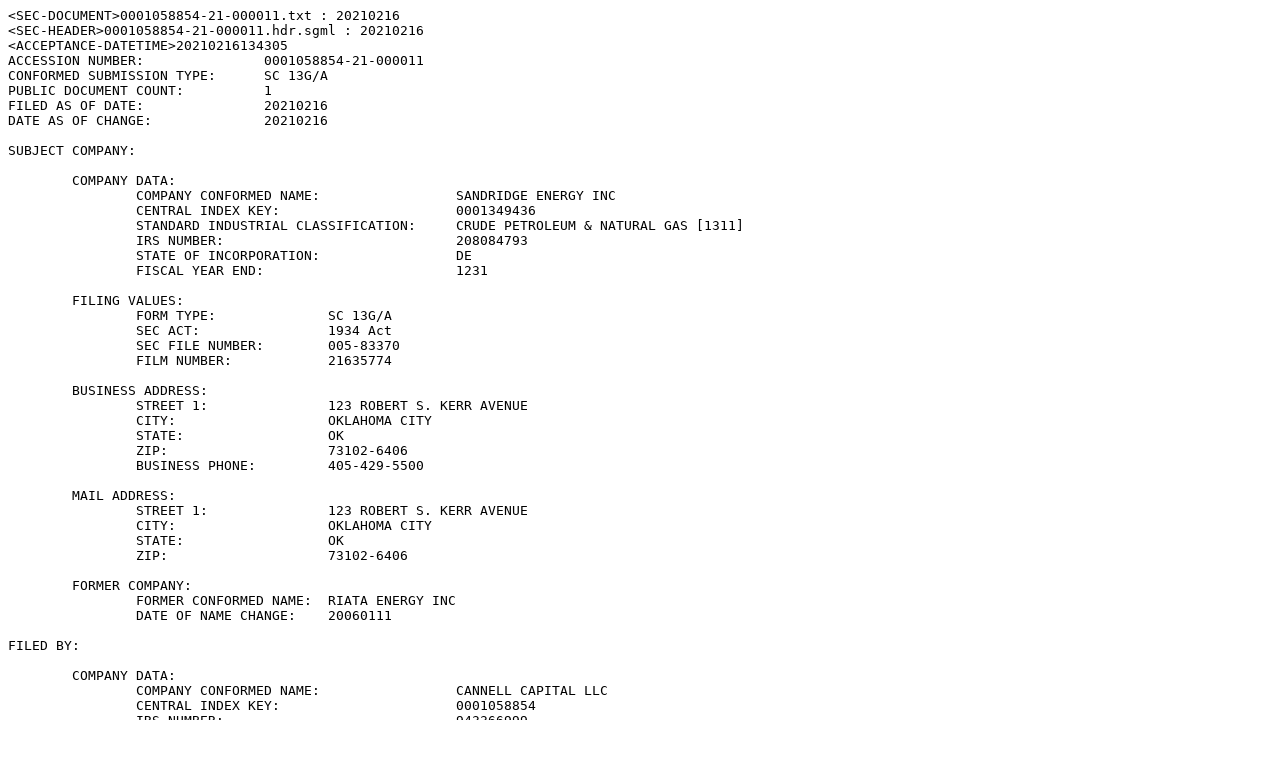

--- FILE ---
content_type: text/plain
request_url: https://www.sec.gov/Archives/edgar/data/1058854/000105885421000011/0001058854-21-000011.txt
body_size: 5243
content:
<SEC-DOCUMENT>0001058854-21-000011.txt : 20210216
<SEC-HEADER>0001058854-21-000011.hdr.sgml : 20210216
<ACCEPTANCE-DATETIME>20210216134305
ACCESSION NUMBER:		0001058854-21-000011
CONFORMED SUBMISSION TYPE:	SC 13G/A
PUBLIC DOCUMENT COUNT:		1
FILED AS OF DATE:		20210216
DATE AS OF CHANGE:		20210216

SUBJECT COMPANY:	

	COMPANY DATA:	
		COMPANY CONFORMED NAME:			SANDRIDGE ENERGY INC
		CENTRAL INDEX KEY:			0001349436
		STANDARD INDUSTRIAL CLASSIFICATION:	CRUDE PETROLEUM & NATURAL GAS [1311]
		IRS NUMBER:				208084793
		STATE OF INCORPORATION:			DE
		FISCAL YEAR END:			1231

	FILING VALUES:
		FORM TYPE:		SC 13G/A
		SEC ACT:		1934 Act
		SEC FILE NUMBER:	005-83370
		FILM NUMBER:		21635774

	BUSINESS ADDRESS:	
		STREET 1:		123 ROBERT S. KERR AVENUE
		CITY:			OKLAHOMA CITY
		STATE:			OK
		ZIP:			73102-6406
		BUSINESS PHONE:		405-429-5500

	MAIL ADDRESS:	
		STREET 1:		123 ROBERT S. KERR AVENUE
		CITY:			OKLAHOMA CITY
		STATE:			OK
		ZIP:			73102-6406

	FORMER COMPANY:	
		FORMER CONFORMED NAME:	RIATA ENERGY INC
		DATE OF NAME CHANGE:	20060111

FILED BY:		

	COMPANY DATA:	
		COMPANY CONFORMED NAME:			CANNELL CAPITAL LLC
		CENTRAL INDEX KEY:			0001058854
		IRS NUMBER:				943366999
		STATE OF INCORPORATION:			WY
		FISCAL YEAR END:			1231

	FILING VALUES:
		FORM TYPE:		SC 13G/A

	BUSINESS ADDRESS:	
		STREET 1:		245 MERIWETHER CIRCLE
		CITY:			ALTA
		STATE:			WY
		ZIP:			83414
		BUSINESS PHONE:		4158358300

	MAIL ADDRESS:	
		STREET 1:		245 MERIWETHER CIRCLE
		CITY:			ALTA
		STATE:			WY
		ZIP:			83414

	FORMER COMPANY:	
		FORMER CONFORMED NAME:	CANNELL J CARLO DBA CANNELL CAPITAL MGMT
		DATE OF NAME CHANGE:	19980330
</SEC-HEADER>
<DOCUMENT>
<TYPE>SC 13G/A
<SEQUENCE>1
<FILENAME>ccllc_sd_13ga021421.htm
<DESCRIPTION>SCHEDULE 13G/A
<TEXT>
<!DOCTYPE html>
<html>
<head>

</head>

<body>
<p style="MARGIN-TOP:30PX;MARGIN-BOTTOM:0PX" align="CENTER">
	<font style="FONT-FAMILY:TIMES NEW ROMAN" size="5">
		<b>
			SECURITIES AND EXCHANGE COMMISSION
		</b>
	</font>
</p>


<p style="MARGIN-TOP:0PX;MARGIN-BOTTOM:12PX" align="CENTER">
	<font style="FONT-FAMILY:TIMES NEW ROMAN" size="3">
		<b>
			Washington, D.C. 20549
		</b>
	</font>
</p>

<p style="margin-top: qw; margin-bottom: 0; text-align: center">
	<hr width="250" align="center"></hr>
</p>



<p style="MARGIN-TOP:16PX;MARGIN-BOTTOM:0PX" align="CENTER">
	<font style="FONT-FAMILY:TIMES NEW ROMAN" size="5">
		<b>
			SCHEDULE 13G
		</b>
	</font>
</p>

<p style="MARGIN-TOP:2PX;MARGIN-BOTTOM:12PX" align="CENTER">
	<font style="FONT-FAMILY:TIMES NEW ROMAN" size="3">
		<b>
			(Rule 13d-102)
		</b>
	</font>
</p>


<p style="font: 12pt Times New Roman, Times, Serif; MARGIN-TOP:0PX;MARGIN-BOTTOM:0PX" align="CENTER">
	<b>INFORMATION TO BE INCLUDED IN STATEMENTS FILED PURSUANT</b>
</p>
<p style="font: 12pt Times New Roman, Times, Serif; MARGIN-TOP:0PX;MARGIN-BOTTOM:0PX" align="CENTER">
		<b>TO &sect;240.13d-1(b), (c) AND (d) AND AMENDMENTS THERETO FILED</b>
</p>
<p style="font: 12pt Times New Roman, Times, Serif; MARGIN-TOP:0PX;MARGIN-BOTTOM:0PX" align="CENTER">
		<b>PURSUANT TO &sect;240.13d-2 </b>
</p>


<p style="MARGIN-TOP:0PX;MARGIN-BOTTOM:12PX" align="CENTER">
	<font style="FONT-FAMILY:TIMES NEW ROMAN" size="3">
		<b>
			(Amendment No.1)
			<sup>1</sup>
		</b>
	</font>
</p>

<p style="margin-top: 0; margin-bottom: 0; text-align: center">
	<hr width="250" align="center"></hr>
</p>

<p style="font: 24pt Times New Roman, Times, Serif; margin-top: 0; margin-bottom: 0; text-align: center">
	<b>SANDRIDGE ENERGY, INC.</b>
</p>

<p style="font: 10pt Times New Roman, Times, Serif; margin-top: 0; margin-bottom: 0; text-align: center">
	<b>(Name of Issuer)</b>
</p>

<p style="font: 12pt Times New Roman, Times, Serif; margin-top: 10; margin-bottom: 0; text-align: center">
	<b>Common Stock, par value $0.001 per share</b>
</p>

<p style="font: 10pt Times New Roman, Times, Serif; margin-top: 0; margin-bottom: 0; text-align: center">
	<b>(Title of Class of Securities)</b>
</p>

<p style="font: 12pt Times New Roman, Times, Serif; margin-top: 16; margin-bottom: 0; text-align: center">
	<b>80007P869</b>
</p>

<p style="font: 10pt Times New Roman, Times, Serif; margin-top: 0; margin-bottom: 16; text-align: center">
	<b>(CUSIP Number)</b>
</p>



<p style="font: 10pt Times New Roman, Times, Serif; margin-top: 0; margin-bottom: 0; text-align: center">
	<b>December 31, 2020</b>
</p>

<p style="font: 10pt Times New Roman, Times, Serif; margin-top: 0; margin-bottom: 16; text-align: center">
	<b>(Date of Event Which Requires Filing of This Statement)</b>
</p>

<p style="font: 10pt Times New Roman, Times, Serif; margin-top: 0; margin-bottom: 16; text-align: center">
	<hr width="250" align="center"> </hr>
</p>

<p style="font: 10pt Times New Roman, Times, Serif; margin-top: 0; margin-bottom: 16; text-align: left">
	<b>Check the appropriate box to designate the rule pursuant to which this Schedule is filed:</b>
</p>


<p style="margin-top:12pt; margin-bottom:0pt; margin-left:8%; font-size:10pt; font-family:Times New Roman">
	 &#x2611; &nbsp;
	<b>Rule 13d-1(b)</b>
</p>

<p style="margin-top:12pt; margin-bottom:0pt; margin-left:8%; font-size:10pt; font-family:Times New Roman">
	&#x2610; &nbsp;
	<b>Rule 13d-1(c)</b>
</p>

<p style="margin-top:12pt; margin-bottom:0pt; margin-left:8%; font-size:10pt; font-family:Times New Roman">
	&#x2610; &nbsp;
	<b>Rule 13d-1(d)</b>
</p>


<p style="font: 10pt Times New Roman, Times, Serif; margin: 12pt 0">
	 <sup>1</sup>&nbsp;&nbsp;
	 The remainder of this cover page shall be filled out for a reporting person&#8217;s initial filing on
	 this form with respect to the subject class of securities, and for any subsequent amendment
	 containing information which would alter disclosures provided in a prior cover page.
</p>

<p style="font: 10pt Times New Roman, Times, Serif; margin-top 0; margain-bottom 0">
	&nbsp;&nbsp;&nbsp;&nbsp;&nbsp;The information required on the remainder of this cover page shall not be deemed
	to be &ldquo;filed&rdquo; for the purpose of Section 18 of the Securities Exchange Act of 1934
	(&ldquo;<u>Act</u>&rdquo;) or otherwise subject to the liabilities of that section of the Act
	but shall be subject to all other provisions of the Act (however,&nbsp;<i>see</i> the <i>Notes</i>).
</p>




<!-- Field: Page; Sequence: 1 -->

<div style="page-break-before: always; margin-top: 6pt; margin-bottom: 12pt">
	<table style="width: 100%; font: 10pt Times New Roman, Times, Serif" cellpadding="0"    cellspacing="0">
		<tr>
			<td style="text-align: center; width: 100%">
				&nbsp;
			</td>
		</tr>
	</table>
</div>
<!-- Field: /Page -->



<table width="100%" >
	<tr style="font: 10pt Times New Roman, Times, Serif;">
		<td><b> CUSIP No.80007P869</b></td>
		<td align="right"><b> Page 2 of 7 Pages</b></td>
	</tr>
</table>




 <!--Main Table-->
<table style="width: 100%; border-collapse: collapse" cellpadding="0" cellspacing="0">

<tr style="vertical-align: top; font: 10pt Times New Roman, Times, Serif;" >
    <td  style="border: black 1pt solid; padding-top: 4pt; padding-bottom: 12pt; text-align: center">
		1
	</td>
	<td colspan="3" style="border: black 1pt solid; padding-left: 6pt">
		<p style="margin: 4pt 0 2pt">NAMES OF REPORTING PERSONS</p>
        <p style="margin: 0 0 8pt">J. Carlo Cannell</p>
	</td>

</tr>

<tr style="vertical-align: top; font: 10pt Times New Roman, Times, Serif;" >
    <td  style="border: black 1pt solid; padding-top: 4pt; padding-bottom: 12pt; text-align: center">
		2
	</td>
    <td colspan="3"  style="border: black 1pt solid; padding-left: 6pt">
        <p style="margin: 4pt 0 8pt">CHECK THE APPROPRIATE BOX IF A MEMBER OF A GROUP</p>
        <p style="margin: 0 0 2pt">(a)&nbsp; &#x2610;</p>
		<p style="margin: 0 0 4pt">(b)&nbsp; &#x2610;</p>
	</td>
	<td></td>
</tr>

<tr style="vertical-align: top; font: 10pt Times New Roman, Times, Serif;" >
    <td style="border: black 1pt solid; padding-top: 4pt; padding-bottom: 12pt; text-align: center">
		3
	</td>
    <td colspan="3"  style="border: black 1pt solid; padding-left: 6pt">
        <p style="margin: 4pt 0 4pt">SEC USE ONLY</p>
	</td>
	<td></td>
</tr>


<tr style="vertical-align: top; font: 10pt Times New Roman, Times, Serif;" >
    <td  style="border: black 1pt solid; padding-top: 4pt; padding-bottom: 12pt; text-align: center">
		4
	</td>
    <td colspan="3" style="border: black 1pt solid; padding-left: 6pt">
        <p style="margin: 4pt 0 2pt">CITIZENSHIP OR PLACE OF ORGANIZATION</p>
        <p style="margin: 0 0 4pt">USA</p>
	</td>
</tr>

<tr style="vertical-align: top; font: 10pt Times New Roman, Times, Serif;" >
    <td colspan="2" rowspan="4" style="border: black 1pt solid; padding-top: 4pt; padding-bottom: 12pt; text-align: center; vertical-align: center;">
		<p style="margin: 25pt 0 0pt">NUMBER OF SHARES</p>
        <p style="margin: 4pt 0 0pt">BENEFICIALLY OWNED BY</p>
		<p style="margin: 4pt 0 0pt">EACH REPORTING </p>
		<p style="margin: 4pt 0 0pt">PERSON WITH</p>
	</td>
	    <td style="border: black 1pt solid; padding-top: 4pt; padding-bottom: 12pt; text-align: center">
	5
	</td>
	<td style="border: black 1pt solid; padding-left: 6pt">
	    <p style="margin: 4pt 0 2pt">SOLE VOTING POWER</p>
        <p style="margin: 0 0 4pt">0</p>
	</td>
</tr>

<tr style="vertical-align: top; font: 10pt Times New Roman, Times, Serif;" >
    <td style="border: black 1pt solid; padding-top: 4pt; padding-bottom: 12pt; text-align: center">
	6
	</td>
	<td style="border: black 1pt solid; padding-left: 6pt">
	    <p style="margin: 4pt 0 2pt">SHARED VOTING POWER</p>
        <p style="margin: 0 0 4pt">3,173,721</p>
	</td>
</tr>



<tr style="vertical-align: top; font: 10pt Times New Roman, Times, Serif;" >
    <td style="border: black 1pt solid; padding-top: 4pt; padding-bottom: 12pt; text-align: center">
	7
	</td>
	<td style="border: black 1pt solid; padding-left: 6pt">
		<p style="margin: 4pt 0 2pt">SOLE DISPOSITIVE POWER</p>
        <p style="margin: 0 0 4pt">0</p>
	</td>
</tr>


<tr style="vertical-align: top; font: 10pt Times New Roman, Times, Serif;" >
    <td style="border: black 1pt solid; padding-top: 4pt; padding-bottom: 12pt; text-align: center">
	8
	</td>
	<td style="border: black 1pt solid; padding-left: 6pt">
		<p style="margin: 4pt 0 2pt">SHARED DISPOSITIVE POWER</p>
        <p style="margin: 0 0 4pt">3,173,721</p>
	</td>
</tr>


<tr style="vertical-align: top; font: 10pt Times New Roman, Times, Serif;" >
    <td  style="border: black 1pt solid; padding-top: 4pt; padding-bottom: 12pt; text-align: center">
		9
	</td>
    <td colspan="3" style="border: black 1pt solid; padding-left: 6pt">
        <p style="margin: 4pt 0 2pt">AGGREGATE AMOUNT BENEFICIALLY OWNED BY EACH REPORTING PERSON</p>
        <p style="margin: 0 0 4pt">3,173,721</p>
	</td>
</tr>

<tr style="vertical-align: top; font: 10pt Times New Roman, Times, Serif;" >
    <td  style="border: black 1pt solid; padding-top: 4pt; padding-bottom: 12pt; text-align: center">
		10
	</td>
    <td colspan="3" style="border: black 1pt solid; padding-left: 6pt">
        <p style="margin: 4pt 0 2pt"> 	CHECK BOX IF THE AGGREGATE AMOUNT IN ROW (11) EXCLUDES CERTAIN SHARES  &#9744;</p>
        <p style="margin: 0 0 4pt">(see instructions)</p>
	</td>
</tr>

<tr style="vertical-align: top; font: 10pt Times New Roman, Times, Serif;" >
    <td  style="border: black 1pt solid; padding-top: 4pt; padding-bottom: 12pt; text-align: center">
		11
	</td>
    <td colspan="3" style="border: black 1pt solid; padding-left: 6pt">
        <p style="margin: 4pt 0 2pt">PERCENT OF CLASS REPRESENTED BY AMOUNT IN ROW 11</p>
        <p style="margin: 0 0 4pt">8.83%</p>
	</td>
</tr>

<tr style="vertical-align: top; font: 10pt Times New Roman, Times, Serif;" >
    <td  style="border: black 1pt solid; padding-top: 4pt; padding-bottom: 12pt; text-align: center">
		12
	</td>
    <td colspan="3" style="border: black 1pt solid; padding-left: 6pt">
        <p style="margin: 4pt 0 2pt">TYPE OF REPORTING PERSON</p>
        <p style="margin: 0 0 4pt">HC</p>
	</td>
</tr>

<tr style="vertical-align: top; font: 10pt Times New Roman, Times, Serif;" >
    <td width="50px"   style="border-bottom: none; border-left: none; border-right: none">
	</td>
	<td width="70px"  style="border-bottom: none; border-left: none; border-right: none">
	</td>
	<td width="50px" style="border-bottom: none; border-left: none; border-right: none">
	</td>
	<td style="border-bottom: none; border-left: none; border-right: none">
	</td>
</tr>
</table>


<!-- Field: Page; Sequence: 1 -->

<div style="page-break-before: always; margin-top: 6pt; margin-bottom: 12pt">
	<table style="width: 100%; font: 10pt Times New Roman, Times, Serif" cellpadding="0"    cellspacing="0">
		<tr>
			<td style="text-align: center; width: 100%">
				&nbsp;
			</td>
		</tr>
	</table>
</div>
<!-- Field: /Page -->



<table width="100%" >
	<tr style="font: 10pt Times New Roman, Times, Serif;">
		<td><b> CUSIP No.80007P869</b></td>
		<td align="right"><b> Page 3 of 7 Pages</b></td>
	</tr>
</table>


 <!--Main Table-->
<table style="width: 100%; border-collapse: collapse" cellpadding="0" cellspacing="0">

<tr style="vertical-align: top; font: 10pt Times New Roman, Times, Serif;" >
    <td  style="border: black 1pt solid; padding-top: 4pt; padding-bottom: 12pt; text-align: center">
		1
	</td>
	<td colspan="3" style="border: black 1pt solid; padding-left: 6pt">
		<p style="margin: 4pt 0 2pt">NAMES OF REPORTING PERSONS</p>
        <p style="margin: 0 0 8pt">I.R.S. Identification Nos. of Above Persons (Entities Only)</p>
        <p style="margin: 0 0 8pt">Cannell Capital LLC</p>
        <p style="margin: 0 0 8pt">94-3366999</p>
	</td>

</tr>

<tr style="vertical-align: top; font: 10pt Times New Roman, Times, Serif;" >
    <td  style="border: black 1pt solid; padding-top: 4pt; padding-bottom: 12pt; text-align: center">
		2
	</td>
    <td colspan="3"  style="border: black 1pt solid; padding-left: 6pt">
        <p style="margin: 4pt 0 8pt">CHECK THE APPROPRIATE BOX IF A MEMBER OF A GROUP</p>
        <p style="margin: 0 0 2pt">(a)&nbsp; &#x2610;</p>
		<p style="margin: 0 0 4pt">(b)&nbsp; &#x2610;</p>
	</td>
	<td></td>
</tr>

<tr style="vertical-align: top; font: 10pt Times New Roman, Times, Serif;" >
    <td style="border: black 1pt solid; padding-top: 4pt; padding-bottom: 12pt; text-align: center">
		3
	</td>
    <td colspan="3"  style="border: black 1pt solid; padding-left: 6pt">
        <p style="margin: 4pt 0 4pt">SEC USE ONLY</p>
	</td>
	<td></td>
</tr>


<tr style="vertical-align: top; font: 10pt Times New Roman, Times, Serif;" >
    <td  style="border: black 1pt solid; padding-top: 4pt; padding-bottom: 12pt; text-align: center">
		4
	</td>
    <td colspan="3" style="border: black 1pt solid; padding-left: 6pt">
        <p style="margin: 4pt 0 2pt">CITIZENSHIP OR PLACE OF ORGANIZATION</p>
        <p style="margin: 0 0 4pt">Wyoming, USA</p>
	</td>
</tr>

<tr style="vertical-align: top; font: 10pt Times New Roman, Times, Serif;" >
    <td colspan="2" rowspan="4" style="border: black 1pt solid; padding-top: 4pt; padding-bottom: 12pt; text-align: center; vertical-align: center;">
		<p style="margin: 25pt 0 0pt">NUMBER OF SHARES</p>
        <p style="margin: 4pt 0 0pt">BENEFICIALLY OWNED BY</p>
		<p style="margin: 4pt 0 0pt">EACH REPORTING </p>
		<p style="margin: 4pt 0 0pt">PERSON WITH</p>
	</td>
	    <td style="border: black 1pt solid; padding-top: 4pt; padding-bottom: 12pt; text-align: center">
	5
	</td>
	<td style="border: black 1pt solid; padding-left: 6pt">
	    <p style="margin: 4pt 0 2pt">SOLE VOTING POWER</p>
        <p style="margin: 0 0 4pt">0</p>
	</td>
</tr>

<tr style="vertical-align: top; font: 10pt Times New Roman, Times, Serif;" >
    <td style="border: black 1pt solid; padding-top: 4pt; padding-bottom: 12pt; text-align: center">
	6
	</td>
	<td style="border: black 1pt solid; padding-left: 6pt">
	    <p style="margin: 4pt 0 2pt">SHARED VOTING POWER</p>
        <p style="margin: 0 0 4pt">3,173,721</p>
	</td>
</tr>



<tr style="vertical-align: top; font: 10pt Times New Roman, Times, Serif;" >
    <td style="border: black 1pt solid; padding-top: 4pt; padding-bottom: 12pt; text-align: center">
	7
	</td>
	<td style="border: black 1pt solid; padding-left: 6pt">
		<p style="margin: 4pt 0 2pt">SOLE DISPOSITIVE POWER</p>
        <p style="margin: 0 0 4pt">0</p>
	</td>
</tr>


<tr style="vertical-align: top; font: 10pt Times New Roman, Times, Serif;" >
    <td style="border: black 1pt solid; padding-top: 4pt; padding-bottom: 12pt; text-align: center">
	8
	</td>
	<td style="border: black 1pt solid; padding-left: 6pt">
		<p style="margin: 4pt 0 2pt">SHARED DISPOSITIVE POWER</p>
        <p style="margin: 0 0 4pt">3,173,721</p>
	</td>
</tr>


<tr style="vertical-align: top; font: 10pt Times New Roman, Times, Serif;" >
    <td  style="border: black 1pt solid; padding-top: 4pt; padding-bottom: 12pt; text-align: center">
		9
	</td>
    <td colspan="3" style="border: black 1pt solid; padding-left: 6pt">
        <p style="margin: 4pt 0 2pt">AGGREGATE AMOUNT BENEFICIALLY OWNED BY EACH REPORTING PERSON</p>
        <p style="margin: 0 0 4pt">3,173,721</p>
	</td>
</tr>

<tr style="vertical-align: top; font: 10pt Times New Roman, Times, Serif;" >
    <td  style="border: black 1pt solid; padding-top: 4pt; padding-bottom: 12pt; text-align: center">
		10
	</td>
    <td colspan="3" style="border: black 1pt solid; padding-left: 6pt">
        <p style="margin: 4pt 0 2pt"> 	CHECK BOX IF THE AGGREGATE AMOUNT IN ROW (11) EXCLUDES CERTAIN SHARES  &#9744;</p>
        <p style="margin: 0 0 4pt">(see instructions)</p>
	</td>
</tr>

<tr style="vertical-align: top; font: 10pt Times New Roman, Times, Serif;" >
    <td  style="border: black 1pt solid; padding-top: 4pt; padding-bottom: 12pt; text-align: center">
		11
	</td>
    <td colspan="3" style="border: black 1pt solid; padding-left: 6pt">
        <p style="margin: 4pt 0 2pt">PERCENT OF CLASS REPRESENTED BY AMOUNT IN ROW 11</p>
        <p style="margin: 0 0 4pt">8.83%</p>
	</td>
</tr>

<tr style="vertical-align: top; font: 10pt Times New Roman, Times, Serif;" >
    <td  style="border: black 1pt solid; padding-top: 4pt; padding-bottom: 12pt; text-align: center">
		12
	</td>
    <td colspan="3" style="border: black 1pt solid; padding-left: 6pt">
        <p style="margin: 4pt 0 2pt">TYPE OF REPORTING PERSON</p>
        <p style="margin: 0 0 4pt">IA</p>
	</td>
</tr>

<tr style="vertical-align: top; font: 10pt Times New Roman, Times, Serif;" >
    <td width="50px"   style="border-bottom: none; border-left: none; border-right: none">
	</td>
	<td width="70px"  style="border-bottom: none; border-left: none; border-right: none">
	</td>
	<td width="50px" style="border-bottom: none; border-left: none; border-right: none">
	</td>
	<td style="border-bottom: none; border-left: none; border-right: none">
	</td>
</tr>
</table>


<div style="page-break-before: always; margin-top: 6pt; margin-bottom: 12pt">
	<table style="width: 100%; font: 10pt Times New Roman, Times, Serif" cellpadding="0"    cellspacing="0">
		<tr>
			<td style="text-align: center; width: 100%">
				&nbsp;
			</td>
		</tr>
	</table>
</div>
<!-- Field: /Page -->



<table width="100%" >
	<tr style="font: 10pt Times New Roman, Times, Serif;">
		<td><b> CUSIP No.80007P869</b></td>
		<td align="right"><b> Page 4 of 7 Pages</b></td>
	</tr>
</table>



<!-- Items 1... 9+ --->

<table style="width: 100%;border: black 1pt solid; border-collapse: collapse" cellpadding="0" cellspacing="0">

<tr style="vertical-align: top; font: 10pt Times New Roman, Times, Serif;">
	<th style="border: solid black 1pt; width: 50px"></th>
	<th style="border: solid black 1pt; width: 15px"></th>
	<th style="border: solid black 1pt; width: 20px"></th>
	<th style="border: solid black 1pt; width: 25px"></th>
	<th></th>
</tr>

<tr style="vertical-align: top; font: 10pt Times New Roman, Times, Serif;">
	<td colspan="5" style="border: black 1pt solid; margin 0 0 6 0">
		<b>Item 1.</b>
	</td>
</tr>




<tr style="vertical-align: top; font: 10pt Times New Roman, Times, Serif">
	<td>
	</td>
	<td>
		<p style="font: 10pt Times New Roman, Times, Serif; margin: 0 0 0 0; text-align: left">
			<b>a)</b>
		</p>
	</td>
	<td colspan="3">
		<p style="font: 10pt Times New Roman, Times, Serif; margin: 0 0 0 0; text-align: left">
			<b>Name of Issuer</b>
		</p>
		<p style="font: 10pt Times New Roman, Times, Serif; margin: 0 0 0 0; text-align: left">SandRidge Energy, Inc.</p>
		<p></p>
	</td>
</tr>

<tr style="vertical-align: top; font: 10pt Times New Roman, Times, Serif;">
	<td>
	</td>
	<td>
		<p style="font: 10pt Times New Roman, Times, Serif; margin: 0 0 0 0; text-align: left">
			<b>b)</b>
		</p>
	</td>
	<td colspan="3">
		<p style="font: 10pt Times New Roman, Times, Serif; margin: 0 0 0 0; text-align: left">
			<b>Address of issuer's principal executive offices:</b>
		</p>
		<p style="font: 10pt Times New Roman, Times, Serif; margin: 0 0 0 0; text-align: left">
			123 Robert S. Kerr Avenue
		</p>
		<p style="font: 10pt Times New Roman, Times, Serif; margin: 0 0 0 0; text-align: left">
			Oklahoma City, OK 73102
		</p>
		<p></p>
	</td>
</tr>

<tr style="vertical-align: top; font: 10pt Times New Roman, Times, Serif;">
	<td colspan="5" style="border: black 1pt solid;">
		<b>Item 2.</b>
	</td>
</tr>

<tr style="vertical-align: top; font: 10pt Times New Roman, Times, Serif;">
	<td>
	</td>
	<td>
		<p style="font: 10pt Times New Roman, Times, Serif; margin: 0 0 0 0; text-align: left">
			<b>a)</b>
		</p>
	</td>
	<td colspan="3">
		<p style="font: 10pt Times New Roman, Times, Serif; margin: 0 0 0 0; text-align: left">
			<b>Name of person filing:</b>
		</p>
		<p style="font: 10pt Times New Roman, Times, Serif; margin: 0 0 0 0; text-align: left">
			Cannell Capital LLC
		</p>
		<p></p>
	</td>
</tr>

<tr style="vertical-align: top; font: 10pt Times New Roman, Times, Serif;">
	<td>
	</td>
	<td>
		<p style="font: 10pt Times New Roman, Times, Serif; margin: 0 0 0 0; text-align: left">
			<b>b)</b>
		</p>
	</td>
	<td colspan="3">
		<p style="font: 10pt Times New Roman, Times, Serif; margin: 0 0 0 0; text-align: left">
			<b>Address or principal business office or, if none, residence:</b>
		</p>
		<p style="font: 10pt Times New Roman, Times, Serif; margin: 0 0 0 0; text-align: left">
			245 Meriwether Circle
		</p>
		<p style="font: 10pt Times New Roman, Times, Serif; margin: 0 0 0 0; text-align: left">
			Alta, WY 83414
		</p>
		<p></p>
	</td>
</tr>

<tr style="vertical-align: top; font: 10pt Times New Roman, Times, Serif;">
	<td>
	</td>
	<td>
		<p style="font: 10pt Times New Roman, Times, Serif; margin: 0 0 0 0; text-align: left">
			<b>c)</b>
		</p>
	</td>
	<td colspan="3">
		<p style="font: 10pt Times New Roman, Times, Serif; margin: 0 0 0 0; text-align: left">
			<b>Citizenship:</b>
		</p>
		<p style="font: 10pt Times New Roman, Times, Serif; margin: 0 0 0 0; text-align: left">
			Wyoming, USA
		</p>
		<p></p>
	</td>
</tr>

<tr style="vertical-align: top; font: 10pt Times New Roman, Times, Serif;">
	<td>
	</td>
	<td>
		<p style="font: 10pt Times New Roman, Times, Serif; margin: 0 0 0 0; text-align: left">
			<b>d)</b>
		</p>
	</td>
	<td colspan="3">
		<p style="font: 10pt Times New Roman, Times, Serif; margin: 0 0 0 0; text-align: left">
			<b>Title of class of securities:</b>
		</p>
		<p style="font: 10pt Times New Roman, Times, Serif; margin: 0 0 0 0; text-align: left">
			Common Stock
		</p>
		<p></p>
	</td>
</tr>

<tr style="vertical-align: top; font: 10pt Times New Roman, Times, Serif;">
	<td>
	</td>
	<td>
		<p style="font: 10pt Times New Roman, Times, Serif; margin: 0 0 0 0; text-align: left">
			<b>e)</b>
		</p>
	</td>
	<td colspan="3">
		<p style="font: 10pt Times New Roman, Times, Serif; margin: 0 0 0 0; text-align: left">
			<b>CUSIP No.:</b>
		</p>
		<p style="font: 10pt Times New Roman, Times, Serif; margin: 0 0 0 0; text-align: left">
			80007P869
		</p>
		<p></p>
	</td>
</tr>




<tr style="vertical-align: top; font: 10pt Times New Roman, Times, Serif;">
	<td colspan="5" style="border: black 1pt solid;">
		<b>Item 3.</b>
	</td>
</tr>

<tr style="vertical-align: top; font: 10pt Times New Roman, Times, Serif;">
	<td>
	</td>
	<td>
	</td>
	<td colspan="3">
		<b>If this statement is filed pursuant to &sect;240.13d-1(b) or &sect;240.13d-2(b) or (c), check whether the person filing is a:</b>
	</td>
</tr>


<tr style="vertical-align:top; font: 10pt Times New Roman, Times, Serif;">
	<td>
	</td>
	<td>
	</td>
	<td style="text-align:center;">
	<p style=" margin: 2px 0 10px 0">(a)</p>
	</td>
	<td style="text-align: center">
	&#x2610;
	</td>
	<td style="text-align: top;">
	 <p style=" margin: 2px 0 10px 0">Broker or dealer registered under section 15 of the Act (15 U.S.C. 78o).</p>
	</td>
</tr>


<tr style="vertical-align:top; font: 10pt Times New Roman, Times, Serif;">
	<td>
	</td>
	<td>
	</td>
	<td style="text-align:center;">
	<p style=" margin: 2px 0 10px 0">(b)</p>
	</td>
	<td style="text-align: center">
	&#x2610;
	</td>
	<td style="text-align: top;">
	 <p style=" margin: 2px 0 10px 0">Bank as defined in section 3(a)(6) of the Act (15 U.S.C. 78c).</p>
	</td>
</tr>

<tr style="vertical-align:top; font: 10pt Times New Roman, Times, Serif;">
	<td>
	</td>
	<td>
	</td>
	<td style="text-align:center;">
	<p style=" margin: 2px 0 10px 0">(c)</p>
	</td>
	<td style="text-align: center">
	&#x2610;
	</td>
	<td style="text-align: top;">
	 <p style=" margin: 2px 0 10px 0">Insurance company as defined in section 3(a)(19) of the Act(15 U.S.C. 78c).</p>
	</td>
</tr>

<tr style="vertical-align:top; font: 10pt Times New Roman, Times, Serif;">
	<td>
	</td>
	<td>
	</td>
	<td style="text-align:center;">
	<p style=" margin: 2px 0 10px 0">(d)</p>
	</td>
	<td style="text-align: center">
	&#x2610;
	</td>
	<td style="text-align: top;">
	 <p style=" margin: 2px 0 10px 0">An Investment company registered under section 8 of the Investment Company Act of 1940 (15 U.S.C 80a-8).</p>
	</td>
</tr>

<tr style="vertical-align:top; font: 10pt Times New Roman, Times, Serif;">
	<td>
	</td>
	<td>
	</td>
	<td style="text-align:center;">
	<p style=" margin: 2px 0 10px 0">(e)</p>
	</td>
	<td style="text-align: center">
	&#x2611;
	</td>
	<td style="text-align: top;">
	 <p style=" margin: 2px 0 10px 0">An investment adviser in accordance with Section &sect;240.13d-1(b)(1)(ii)(E).</p>
</tr>


<tr style="vertical-align:top; font: 10pt Times New Roman, Times, Serif;">
	<td>
	</td>
	<td>
	</td>
	<td style="text-align:center;">
	<p style=" margin: 2px 0 10px 0">(f)</p>
	</td>
	<td style="text-align: center">
	&#x2610;
	</td>
	<td style="text-align: top;">
	 <p style=" margin: 2px 0 10px 0">An Employee benefit plan or endowment fund in accordance with Section &sect;240.13d-1(b)(1)(ii)(F).</p>
	</td>
</tr>

<tr style="vertical-align:top; font: 10pt Times New Roman, Times, Serif;">
	<td>
	</td>
	<td>
	</td>
	<td style="text-align:center;">
	<p style=" margin: 2px 0 10px 0">(g)</p>
	</td>
	<td style="text-align: center">
	&#x2610;
	</td>
	<td style="text-align: top;">
	 <p style=" margin: 2px 0 10px 0">A Parent holding company or control person in accordance with Section &sect;240.13d-1(b)(1)(ii)(G).</p>
	</td>
</tr>

<tr style="vertical-align:top; font: 10pt Times New Roman, Times, Serif;">
	<td>
	</td>
	<td>
	</td>
	<td style="text-align:center;">
	<p style=" margin: 2px 0 10px 0">(h)</p>
	</td>
	<td style="text-align: center">
	&#x2610;
	</td>
	<td style="text-align: top;">
	 <p style=" margin: 2px 0 10px 0">A Savings association as defined in Section 3(b) of the Federal Deposit Insurance Act (12 U.S.C. 1813).</p>
	</td>
</tr>


<tr style="vertical-align:top; font: 10pt Times New Roman, Times, Serif;">
	<td>
	</td>
	<td>
	</td>
	<td style="text-align:center;">
	<p style=" margin: 2px 0 10px 0">(i)</p>
	</td>
	<td style="text-align: center">
	&#x2610;
	</td>
	<td style="text-align: top;">
	 <p style=" margin: 2px 0 10px 0">A Church plan that is excluded from the definition of an investment company under Section 3(c)(14) of the Investment Company Act (15 U.S.C. 80a-3).</p>
	</td>

</tr>

<tr style="vertical-align:top; font: 10pt Times New Roman, Times, Serif;">
	<td>
	</td>
	<td>
	</td>
	<td style="text-align:center;">
	<p style=" margin: 2px 0 10px 0">(j)</p>
	</td>
	<td style="text-align: center">
	&#x2610;
	</td>
	<td style="text-align: top;">
	 <p style=" margin: 2px 0 10px 0">A non-U.S. institution in accordance with Section &sect;240.13d-1(b)(1)(ii)(J).</p>
	</td>
</tr>

<tr style="vertical-align:top; font: 10pt Times New Roman, Times, Serif;">
	<td>
	</td>
	<td>
	</td>
	<td style=" text-align:center;">
	<p style=" margin: 2px 0 10px 0">(k)</p>
	</td>
	<td style=" text-align: center">
	&#x2610;
	</td>
	<td style="text-align: top;">
	 <p style=" margin: 2px 0 10px 0">Group, in accordance with Section &sect;240.13d-1(b)(1)(ii)(J).</p>
	</td>
</tr>


</table>


<div style="page-break-before: always; margin-top: 6pt; margin-bottom: 12pt">
	<table style="width: 100%; font: 10pt Times New Roman, Times, Serif" cellpadding="0"    cellspacing="0">
		<tr>
			<td style="text-align: center; width: 100%">
				&nbsp;
			</td>
		</tr>
	</table>
</div>
<!-- Field: /Page -->



<table width="100%" >
	<tr style="font: 10pt Times New Roman, Times, Serif;">
		<td><b> CUSIP No.80007P869</b></td>
		<td align="right"><b> Page 5 of 7 Pages</b></td>
	</tr>
</table>




<table style="width: 100%;border: black 1pt solid; border-collapse: collapse" cellpadding="0" cellspacing="0">

<tr style="vertical-align: top; font: 10pt Times New Roman, Times, Serif;">
	<th style="border: solid black 1pt; width: 50px"></th>
	<th style="border: solid black 1pt; width: 15px"></th>
	<th style="border: solid black 1pt; width: 20px"></th>
	<th style="border: solid black 1pt; width: 25px"></th>
	<th></th>
</tr>



<tr style="border-top: solid 1pt black; border-bottom: solid 1pt black; vertical-align: top; font: 10pt Times New Roman, Times, Serif;">
	<td>
		<b>Item 4.</b>
	</td>
	<td></td>
	<td colspan="3">
		<b>Ownership</b>
	</td>
</tr>

<tr style="vertical-align: top; font: 10pt Times New Roman, Times, Serif;">
	<td>
	</td>
	<td>
	</td>
	<td colspan="3">
		<b>
			Provide the following information regarding the aggregate number and
			percentage of the class of securities of the issuer identified in Item 1.
		</b>
	</td>
</tr>

<tr style="vertical-align:top; font: 10pt Times New Roman, Times, Serif;">
	<td>
	</td>
	<td>
	</td>
	<td style="text-align:center;">
		<p style=" margin: 2px 0 10px 0">(a)</p>
	</td>
	<td colspan="2" style="text-align: left">
		<p style=" margin: 2px 0 5px 5px">Amount beneficially owned: 3,173,721.</p>
	</td>

</tr>

<tr style="vertical-align:top; font: 10pt Times New Roman, Times, Serif;">
	<td>
	</td>
	<td>
	</td>
	<td style="text-align:center;">
		<p style=" margin: 2px 0 10px 0">(b)</p>
	</td>
	<td colspan="2" style="text-align: left">
		<p style=" margin: 2px 0 5px 5px"> Percent of class: 8.83%.</p>
	</td>

</tr>

<tr style="vertical-align:top; font: 10pt Times New Roman, Times, Serif;">
	<td>
	</td>
	<td>
	</td>
	<td style="text-align:center;">
		<p style=" margin: 2px 0 10px 0">(c)</p>
	</td>
	<td colspan="2" style="text-align: left">
		<p style=" margin: 2px 0 0 5px"> Number of shares as to which the person has:</p>
	</td>

</tr>

<tr style="vertical-align:top; font: 10pt Times New Roman, Times, Serif;">
	<td>
	</td>
	<td>
	</td>
	<td style="text-align:center;">
	</td>
	<td  style="text-align: left">(i)</td>
	<td>Sole power to vote or to direct the vote 0.</td>

</tr>

<tr style="vertical-align:top; font: 10pt Times New Roman, Times, Serif;">
	<td>
	</td>
	<td>
	</td>
	<td style="text-align:center;">
	</td>
	<td  style="text-align: left">(ii)</td>
	<td>Shared power to vote or to direct the vote 3,173,721.</td>

</tr>

<tr style="vertical-align:top; font: 10pt Times New Roman, Times, Serif;">
	<td>
	</td>
	<td>
	</td>
	<td style="text-align:center;">
	</td>
	<td  style="text-align: left">(iii)</td>
	<td>Sole power to dispose or to direct the disposition of 0.</td>

</tr>

<tr style="vertical-align:top; font: 10pt Times New Roman, Times, Serif;">
	<td>
	</td>
	<td>
	</td>
	<td style="text-align:center;">
	</td>
	<td  style="text-align: left">(iv)</td>
	<td>Shared power to dispose or to direct the disposition of 3,173,721.
			Instruction. For computations regarding securities which represent a right
			to acquire an underlying security see &sect;240.13d-3(d)(1).
	<p></p>
	</td>

</tr>



<tr style="border-top: solid 1pt black; border-bottom: solid 1pt black; vertical-align: top; font: 10pt Times New Roman, Times, Serif;">
	<td>
		<b>Item 5.</b>
	</td>
	<td></td>
	<td colspan="3">
		<b>Ownership of 5 Percent or Less of a Class. </b>
	</td>

</tr>

<tr style="vertical-align: top; font: 10pt Times New Roman, Times, Serif;">
	<td></td>
		<td></td>
	<td colspan="3" style="text-align:top; " >Not Applicable.
		<p></p>
	</td>
</tr>




<tr style="border-top: solid 1pt black; border-bottom: solid 1pt black; vertical-align: top; font: 10pt Times New Roman, Times, Serif;">
	<td>
		<b>Item 6.</b>
	</td>
	<td></td>
	<td colspan="3">
		<b>Ownership of More than Five Percent on Behalf of Another Person. </b>
	</td>
</tr>

<tr style="vertical-align: top; font: 10pt Times New Roman, Times, Serif;">
	<td></td>
		<td></td>
	<td colspan="3" style="text-align:top; " >Not Applicable.
	<p></p>
	</td>
</tr>

<tr style="border-top: solid 1pt black; border-bottom: solid 1pt black; vertical-align: top; font: 10pt Times New Roman, Times, Serif;">
	<td>
		<b>Item 7.</b>
	</td>
	<td></td>
	<td colspan="3">
		<b>Identification and Classification of the Subsidiary Which Acquired
			the Security Being Reported on by the Parent Holding Company or Control Person. </b>
	</td>
</tr>

<tr style="vertical-align: top; font: 10pt Times New Roman, Times, Serif;">
	<td></td>
		<td></td>
	<td colspan="3" style="text-align:top; " >Not Applicable.
	<p></p>
	</td>

</tr>

<tr style="border-top: solid 1pt black; border-bottom: solid 1pt black; vertical-align: top; font: 10pt Times New Roman, Times, Serif;">
	<td>
		<b>Item 8.</b>
	</td>
	<td></td>
	<td colspan="3">
		<b>Identification and Classification of Members of the Group.</b>
	</td>

</tr>

<tr style="vertical-align: top; font: 10pt Times New Roman, Times, Serif;">
	<td></td>
		<td></td>
	<td colspan="3" style="text-align:top; " >Not Applicable.
		<p></p>
	</td>

</tr>

<tr style="vertical-align:top; border-top: solid 1pt black; border-bottom: solid 1pt black;font: 10pt Times New Roman, Times, Serif; margin: 12px 12px 12px 12px;">
	<td>
		<b>Item 9.</b>
	</td></td>
	<td></td>
	<td colspan="3">
		<b>Notice of Dissolution of Group.</b>
	</td>
</tr>

<tr style="font: 10pt Times New Roman, Times, Serif;">
	<td></td>
		<td></td>
	<td colspan="3">
		Not Applicable.
		<p></p>
	</td>
</tr>

<tr style="border-top: solid 1pt black; border-bottom: solid 1pt black; vertical-align: top; font: 10pt Times New Roman, Times, Serif; margin 10px 10px 10x 10px;">
	<td>
		<b>Item 10.</b>
	</td>
	<td></td>
	<td colspan="3">
		<b>Certifications.</b>
	</td>
</tr>

<tr style="vertical-align: top; font: 10pt Times New Roman, Times, Serif;">
	<td></td>
		<td></td>
	<td colspan="3" style="text-align:top; " >Not Applicable.
		<p></p>
	</td>

</tr>

</table>


<div style="page-break-before: always; margin-top: 6pt; margin-bottom: 12pt">
	<table style="width: 100%; font: 10pt Times New Roman, Times, Serif" cellpadding="0"    cellspacing="0">
		<tr>
			<td style="text-align: center; width: 100%">
				&nbsp;
			</td>
		</tr>
	</table>
</div>
<!-- Field: /Page -->



<table width="100%" >
	<tr style="font: 10pt Times New Roman, Times, Serif;">
		<td><b> CUSIP No.80007P869</b></td>
		<td align="right"><b> Page 6 of 7 Pages</b></td>
	</tr>
</table>



<p style="font: 10pt Times New Roman, Times, Serif; margin: 0 0 12pt; text-align:left">
	By signing below I certify that, to the best of my knowledge and belief, the
	securities referred to above were acquired and are held in the ordinary course
	of business and were not acquired and are not held for the purpose of or with
	the effect of changing or influencing the control of the issuer of the
	securities and were not acquired and are not held in connection with or as a
	participant in any transaction having that purpose or effect.
</p>



<p style="font: bold 10pt Times New Roman, Times, Serif; margin: 0 0 12pt; text-align:center">
	SIGNATURE
</p>


<p style="font: 10pt Times New Roman, Times, Serif; margin: 0 0 12pt; text-align:left">
	After reasonable inquiry and to the best of my knowledge and belief, I certify
	that the information set forth in this statement is true, complete and correct.
</p>


<table width="100%" >
	<tr style="font: 10pt Times New Roman, Times, Serif;">
		<td></td>
		<td width="50%" align="left" >
		<td width="50%" align="left" >
			<p style="font:  10pt Times New Roman, Times, Serif; margin: 0 0 0pt">
				<u>02/16/2021 &nbsp;&nbsp;&nbsp;&nbsp;&nbsp;&nbsp;&nbsp;&nbsp;&nbsp;&nbsp;&nbsp;&nbsp;&nbsp;&nbsp;&nbsp;&nbsp;&nbsp;&nbsp;&nbsp;&nbsp;&nbsp;&nbsp;&nbsp;&nbsp;&nbsp;&nbsp;&nbsp;</u>
			</p>
			<p style="font:  10pt Times New Roman, Times, Serif; margin: 0 0 12pt">
			Date &nbsp;&nbsp;&nbsp;&nbsp;&nbsp;&nbsp;
			</p>
		</td>
	</tr>
	<tr style="font: 10pt Times New Roman, Times, Serif;">
		<td></td>
		<td width="50%" align="left" >

			<p style="font:  10pt Times New Roman, Times, Serif; margin: 0 0 6pt">
				<u>By:&nbsp;&nbsp;/s/ J. Carlo Cannell&nbsp;&nbsp;&nbsp;&nbsp;&nbsp;&nbsp;&nbsp;&nbsp;&nbsp;&nbsp;&nbsp;&nbsp;&nbsp;&nbsp;&nbsp;&nbsp;&nbsp;</u>
			</p>
						<p style="font:  10pt Times New Roman, Times, Serif; margin: 0 0 0pt">
				Name:&nbsp;&nbsp;J. Carlo Cannell
			</p>

		</td>
	</tr>
</table>

<table width="100%" >
	<tr style="font: 10pt Times New Roman, Times, Serif;">
		<td></td>
		<td width="50%" align="left" >
			<p></p>
			<p style="font:  10pt Times New Roman, Times, Serif; margin: 0 0 6pt">
				<b>Cannell Capital LLC</b>
			</p>
			<p style="font:  10pt Times New Roman, Times, Serif; margin: 0 0 6pt">
				<u>By:&nbsp;&nbsp;/s/ J. Carlo Cannell&nbsp;&nbsp;&nbsp;&nbsp;&nbsp;&nbsp;&nbsp;&nbsp;&nbsp;&nbsp;&nbsp;&nbsp;&nbsp;&nbsp;&nbsp;&nbsp;&nbsp;</u>
			</p>
						<p style="font:  10pt Times New Roman, Times, Serif; margin: 0 0 0pt">
				Name:&nbsp;&nbsp;J. Carlo Cannell
			</p>
						<p style="font:  10pt Times New Roman, Times, Serif; margin: 0 0 12pt">
				Title:&nbsp;&nbsp;Managing Member
			</p>
		</td>
	</tr>
</table>



<div style="page-break-before: always; margin-top: 6pt; margin-bottom: 12pt">
	<table style="width: 100%; font: 10pt Times New Roman, Times, Serif" cellpadding="0"    cellspacing="0">
		<tr>
			<td style="text-align: center; width: 100%">
				&nbsp;
			</td>
		</tr>
	</table>
</div>
<!-- Field: /Page -->



<table width="100%" >
	<tr style="font: 10pt Times New Roman, Times, Serif;">
		<td><b> CUSIP No.80007P869</b></td>
		<td align="right"><b> Page 7 of 7 Pages</b></td>
	</tr>
</table>


<p style="font: bold 10pt Times New Roman, Times, Serif; margin: 0 0 12pt; text-align:center">
	Exhibit A
</p>

<p style="font: bold 10pt Times New Roman, Times, Serif; margin: 0 0 12pt; text-align:center">
	Agreement Regarding the Joint Filing of Schedule 13G
</p>


<table>

<tr style="vertical-align: top; font: 10pt Times New Roman, Times, Serif;">
	<td colspan="5">
	<b>The undersigned hereby agree as follows:</b>
	</td>
</tr>

<tr style="vertical-align: top; font: 10pt Times New Roman, Times, Serif;">
	<td>
	</td>
	<td>
	1)
	</td>
	<td colspan="3">
	Each of them is individually eligible to use the Schedule 13G to which this
	Exhibit is attached, and such Schedule 13G is filed on behalf each of them;
	</td>
</tr>

<tr style="vertical-align: top; font: 10pt Times New Roman, Times, Serif;">
	<td>
	</td>
	<td>
	2)
	</td>
	<td colspan="3">
	Each of them is responsible for the timely filing of such Schedule 13G and
	any amendments thereto, and for the completeness and accuracy of the
	information concerning such person contained therein; but none of them is
	responsible for the completeness or accuracy of the information concerning the
	other persons making the filing, unless such person knows or has reason to
	believe that such information is inaccurate.
	</td>
</tr>

<tr style="vertical-align: top; font: 10pt Times New Roman, Times, Serif;">
	<td width="55pt">
	</td>
	<td width="15pt">
	</td>
	<td width="20pt">
	</td>
	<td width="25pt">
	</td>
	<td>
	</td>
</tr>

</table>

<table width="100%" >
	<tr style="font: 10pt Times New Roman, Times, Serif;">
		<td></td>
		<td width="50%" align="left" >

			<p style="font:  10pt Times New Roman, Times, Serif; margin: 0 0 6pt">
				<u>By:&nbsp;&nbsp;/s/ J. Carlo Cannell&nbsp;&nbsp;&nbsp;&nbsp;&nbsp;&nbsp;&nbsp;&nbsp;&nbsp;&nbsp;&nbsp;&nbsp;&nbsp;&nbsp;&nbsp;&nbsp;&nbsp;</u>
			</p>
						<p style="font:  10pt Times New Roman, Times, Serif; margin: 0 0 0pt">
				Name:&nbsp;&nbsp;J. Carlo Cannell
			</p>

		</td>
	</tr>
</table>

<table width="100%" >
	<tr style="font: 10pt Times New Roman, Times, Serif;">
		<td></td>
		<td width="50%" align="left" >
			<p></p>
			<p style="font:  10pt Times New Roman, Times, Serif; margin: 0 0 6pt">
				<b>Cannell Capital LLC</b>
			</p>
			<p style="font:  10pt Times New Roman, Times, Serif; margin: 0 0 6pt">
				<u>By:&nbsp;&nbsp;/s/ J. Carlo Cannell&nbsp;&nbsp;&nbsp;&nbsp;&nbsp;&nbsp;&nbsp;&nbsp;&nbsp;&nbsp;&nbsp;&nbsp;&nbsp;&nbsp;&nbsp;&nbsp;&nbsp;</u>
			</p>
						<p style="font:  10pt Times New Roman, Times, Serif; margin: 0 0 0pt">
				Name:&nbsp;&nbsp;J. Carlo Cannell
			</p>
						<p style="font:  10pt Times New Roman, Times, Serif; margin: 0 0 12pt">
				Title:&nbsp;&nbsp;Managing Member
			</p>
		</td>
	</tr>
</table>




</body>

</html>


</TEXT>
</DOCUMENT>
</SEC-DOCUMENT>
